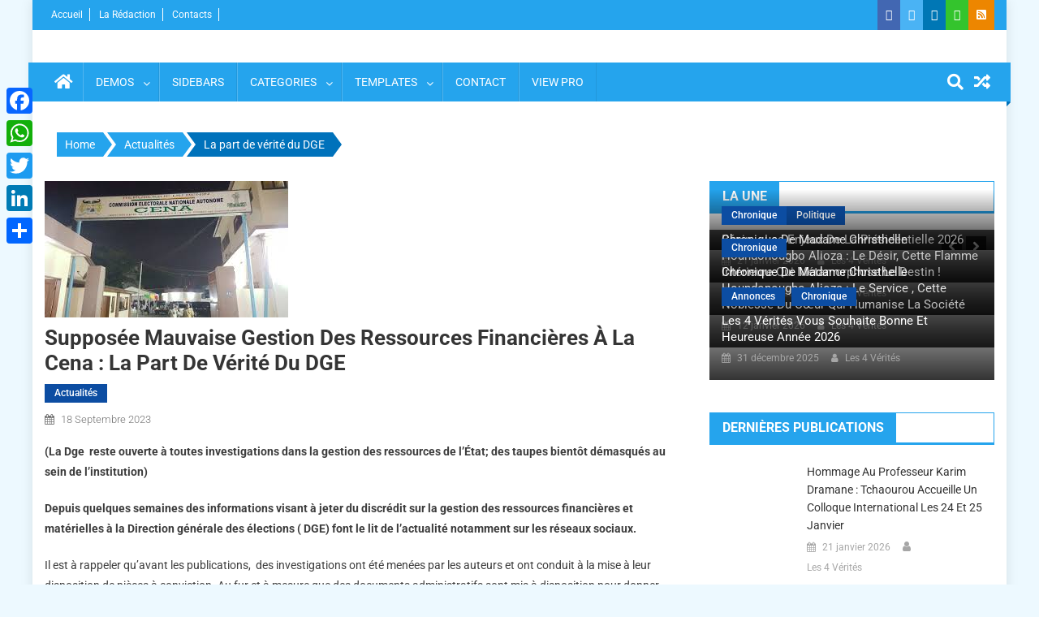

--- FILE ---
content_type: text/html; charset=utf-8
request_url: https://www.google.com/recaptcha/api2/aframe
body_size: 267
content:
<!DOCTYPE HTML><html><head><meta http-equiv="content-type" content="text/html; charset=UTF-8"></head><body><script nonce="hbVpyQOQUzZYf_D-isvlKg">/** Anti-fraud and anti-abuse applications only. See google.com/recaptcha */ try{var clients={'sodar':'https://pagead2.googlesyndication.com/pagead/sodar?'};window.addEventListener("message",function(a){try{if(a.source===window.parent){var b=JSON.parse(a.data);var c=clients[b['id']];if(c){var d=document.createElement('img');d.src=c+b['params']+'&rc='+(localStorage.getItem("rc::a")?sessionStorage.getItem("rc::b"):"");window.document.body.appendChild(d);sessionStorage.setItem("rc::e",parseInt(sessionStorage.getItem("rc::e")||0)+1);localStorage.setItem("rc::h",'1769090825779');}}}catch(b){}});window.parent.postMessage("_grecaptcha_ready", "*");}catch(b){}</script></body></html>